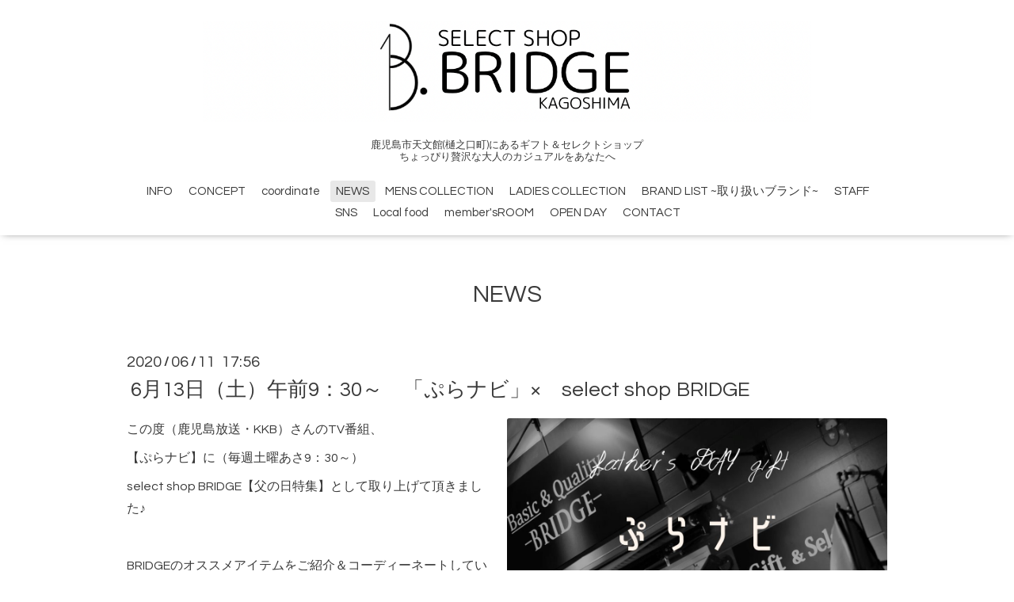

--- FILE ---
content_type: text/html; charset=utf-8
request_url: https://bridge-kagoshima.com/info/3338910
body_size: 3584
content:
<!DOCTYPE html>

<!--[if IE 9 ]><html lang="ja" class="ie9"><![endif]-->
<!--[if (gt IE 9)|!(IE)]><!--><html lang="ja"><!--<![endif]-->
<head>
  <!-- Oneplate: ver.202007200000 -->
  <meta charset="utf-8" />
  <title>6月13日（土）午前9：30～　「ぷらナビ」×　select shop BRIDGE - Select Shop BRIDGE kagoshima</title>
  <meta name="viewport" content="width=device-width,initial-scale=1.0,minimum-scale=1.0">

  <meta name="description" content="この度（鹿児島放送・KKB）さんのTV番組、【ぷらナビ】に（毎週土曜あさ9：30～）select shop BRIDGE【父の日特集】として取り上げて頂きました♪BRIDGEのオススメアイテ...">
  <meta name="keywords" content="メンズ,洋服屋,日本製,４０代,鹿児島,荒田,BRIDGE,bridge,ブリッジ,５０代,サイズ,大きめ,体型,３０代,オシャレ,デニム,財布,エキゾチック,ギフト　　　　　　　　　　　　　">

  <meta property="og:title" content="6月13日（土）午前9：30～　「ぷらナビ」×　select shop BRIDGE">
  <meta property="og:image" content="https://cdn.goope.jp/61163/200612003158-5ee24e6ea776c.jpg">
  <meta property="og:site_name" content="Select Shop BRIDGE kagoshima">
  <link rel="shortcut icon" href="//cdn.goope.jp/61163/210927151925-6151626ddc97c.ico" />
  <link rel="alternate" type="application/rss+xml" title="Select Shop BRIDGE kagoshima / RSS" href="/feed.rss">
  <link rel="stylesheet" href="//fonts.googleapis.com/css?family=Questrial">
  <link rel="stylesheet" href="/style.css?862996-1700642652?20200710">
  <link rel="stylesheet" href="/css/font-awesome/css/font-awesome.min.css">
  <link rel="stylesheet" href="/assets/slick/slick.css">

  <script src="/assets/jquery/jquery-3.5.1.min.js"></script>
  <script src="/js/tooltip.js"></script>
  <script src="/assets/clipsquareimage/jquery.clipsquareimage.js"></script>
</head>
<body id="info">

  <div class="totop">
    <i class="button fa fa-angle-up"></i>
  </div>

  <div id="container">

    <!-- #header -->
    <div id="header" class="cd-header">
      <div class="inner">

      <div class="element shop_tel" data-shoptel="099-828-8177">
        <div>
          <i class="fa fa-phone-square"></i>&nbsp;099-828-8177
        </div>
      </div>

      <h1 class="element logo">
        <a class="shop_sitename" href="https://bridge-kagoshima.com"><img src='//cdn.goope.jp/61163/231023164545sket.png' alt='Select Shop BRIDGE kagoshima' /></a>
      </h1>

      <div class="element site_description">
        <span>鹿児島市天文館(樋之口町)にあるギフト＆セレクトショップ<br />
ちょっぴり贅沢な大人のカジュアルをあなたへ</span>
      </div>

      <div class="element navi pc">
        <ul class="navi_list">
          
          <li class="navi_about">
            <a href="/about" >INFO</a>
          </li>
          
          <li class="navi_free free_457015">
            <a href="/free/concept" >CONCEPT</a>
          </li>
          
          <li class="navi_photo">
            <a href="/photo" >coordinate</a>
          </li>
          
          <li class="navi_info active">
            <a href="/info" >NEWS</a><ul class="sub_navi">
<li><a href='/info/2025-12'>2025-12（2）</a></li>
<li><a href='/info/2025-11'>2025-11（1）</a></li>
<li><a href='/info/2025-09'>2025-09（2）</a></li>
<li><a href='/info/2025-07'>2025-07（1）</a></li>
<li><a href='/info/2025-03'>2025-03（2）</a></li>
<li><a href='/info/2025-02'>2025-02（3）</a></li>
<li><a href='/info/2025-01'>2025-01（1）</a></li>
<li><a href='/info/2024-10'>2024-10（5）</a></li>
<li><a href='/info/2024-09'>2024-09（1）</a></li>
<li><a href='/info/2024-08'>2024-08（2）</a></li>
<li><a href='/info/2024-07'>2024-07（1）</a></li>
<li><a href='/info/2024-04'>2024-04（2）</a></li>
<li><a href='/info/2024-02'>2024-02（1）</a></li>
<li><a href='/info/2024-01'>2024-01（1）</a></li>
<li><a href='/info/2023-12'>2023-12（5）</a></li>
<li><a href='/info/2023-11'>2023-11（3）</a></li>
<li><a href='/info/2023-10'>2023-10（1）</a></li>
<li><a href='/info/2023-09'>2023-09（1）</a></li>
<li><a href='/info/2023-07'>2023-07（1）</a></li>
<li><a href='/info/2023-05'>2023-05（1）</a></li>
<li><a href='/info/2023-03'>2023-03（1）</a></li>
<li><a href='/info/2023-02'>2023-02（1）</a></li>
<li><a href='/info/2023-01'>2023-01（1）</a></li>
<li><a href='/info/2022-12'>2022-12（5）</a></li>
<li><a href='/info/2022-11'>2022-11（3）</a></li>
<li><a href='/info/2022-10'>2022-10（3）</a></li>
<li><a href='/info/2022-09'>2022-09（3）</a></li>
<li><a href='/info/2022-08'>2022-08（3）</a></li>
<li><a href='/info/2022-07'>2022-07（1）</a></li>
<li><a href='/info/2022-06'>2022-06（3）</a></li>
<li><a href='/info/2022-05'>2022-05（3）</a></li>
<li><a href='/info/2022-04'>2022-04（3）</a></li>
<li><a href='/info/2022-03'>2022-03（2）</a></li>
<li><a href='/info/2022-02'>2022-02（2）</a></li>
<li><a href='/info/2022-01'>2022-01（3）</a></li>
<li><a href='/info/2021-12'>2021-12（8）</a></li>
<li><a href='/info/2021-11'>2021-11（3）</a></li>
<li><a href='/info/2021-10'>2021-10（1）</a></li>
<li><a href='/info/2021-09'>2021-09（2）</a></li>
<li><a href='/info/2021-08'>2021-08（2）</a></li>
<li><a href='/info/2021-07'>2021-07（3）</a></li>
<li><a href='/info/2021-06'>2021-06（3）</a></li>
<li><a href='/info/2021-05'>2021-05（5）</a></li>
<li><a href='/info/2021-04'>2021-04（2）</a></li>
<li><a href='/info/2021-03'>2021-03（5）</a></li>
<li><a href='/info/2021-02'>2021-02（1）</a></li>
<li><a href='/info/2021-01'>2021-01（1）</a></li>
<li><a href='/info/2020-11'>2020-11（2）</a></li>
<li><a href='/info/2020-10'>2020-10（1）</a></li>
<li><a href='/info/2020-09'>2020-09（3）</a></li>
<li><a href='/info/2020-08'>2020-08（4）</a></li>
<li><a href='/info/2020-07'>2020-07（4）</a></li>
<li><a href='/info/2020-06'>2020-06（2）</a></li>
<li><a href='/info/2020-05'>2020-05（5）</a></li>
<li><a href='/info/2020-04'>2020-04（3）</a></li>
<li><a href='/info/2020-02'>2020-02（3）</a></li>
<li><a href='/info/2020-01'>2020-01（2）</a></li>
<li><a href='/info/2019-11'>2019-11（3）</a></li>
<li><a href='/info/2019-10'>2019-10（1）</a></li>
<li><a href='/info/2019-08'>2019-08（1）</a></li>
<li><a href='/info/2019-02'>2019-02（1）</a></li>
<li><a href='/info/2018-08'>2018-08（3）</a></li>
</ul>

          </li>
          
          <li class="navi_free free_402866">
            <a href="/free/mensonline" >MENS COLLECTION</a>
          </li>
          
          <li class="navi_free free_401557">
            <a href="/free/ladys" >LADIES COLLECTION</a>
          </li>
          
          <li class="navi_free free_196019">
            <a href="/free/brandlist" >BRAND LIST ~取り扱いブランド~</a>
          </li>
          
          <li class="navi_staff">
            <a href="/staff" >STAFF</a>
          </li>
          
          <li class="navi_free free_425412">
            <a href="/free/instagram" >SNS</a>
          </li>
          
          <li class="navi_free free_393380">
            <a href="/free/eat" >Local food</a>
          </li>
          
          <li class="navi_free free_416514">
            <a href="/free/used" >member'sROOM</a>
          </li>
          
          <li class="navi_calendar">
            <a href="/calendar" >OPEN DAY</a>
          </li>
          
          <li class="navi_contact">
            <a href="/contact" >CONTACT</a>
          </li>
          
        </ul>
      </div>
      <!-- /#navi -->

      </div>
      <!-- /.inner -->

      <div class="navi mobile"></div>

      <div id="button_navi">
        <div class="navi_trigger cd-primary-nav-trigger">
          <i class="fa fa-navicon"></i>
        </div>
      </div>

    </div>
    <!-- /#header -->

    <div id="content">

<!-- CONTENT ----------------------------------------------------------------------- -->






<!----------------------------------------------
ページ：インフォメーション
---------------------------------------------->
<div class="inner">

  <h2 class="page_title">
    <span>NEWS</span>
  </h2>

  <!-- .autopagerize_page_element -->
  <div class="autopagerize_page_element">

    
    <!-- .article -->
    <div class="article">

      <div class="date">
        2020<span> / </span>06<span> / </span>11&nbsp;&nbsp;17:56
      </div>

      <div class="body">
        <h3 class="article_title">
          <a href="/info/3338910">6月13日（土）午前9：30～　「ぷらナビ」×　select shop BRIDGE</a>
        </h3>

        <div class="photo">
          <img src='//cdn.goope.jp/61163/200612003158-5ee24e6ea776c.jpg' alt='6月13日（土）午前9：30～　「ぷらナビ」×　select shop BRIDGE'/>
        </div>

        <div class="textfield">
          <p>この度（鹿児島放送・KKB）さんのTV番組、</p>
<p>【ぷらナビ】に（毎週土曜あさ9：30～）</p>
<p>select shop BRIDGE【父の日特集】として取り上げて頂きました♪</p>
<p>&nbsp;</p>
<p>BRIDGEのオススメアイテムをご紹介＆コーディーネートしていますので、</p>
<p>是非ご覧ください♪</p>
<p>&nbsp;</p>
<p>僕の事を知っているお客様は温かい目で見守ってください(*&acute;▽｀*)</p>
<p>ダメ出し受け付けておりますが、</p>
<p>打たれ弱いので優しくお願いします。笑　</p>
<p>&nbsp;</p>
<p>まだ店舗にご来店されていない方は、</p>
<p>TVのまんま（現時点、放送でまだどう映っているか分からないですが）</p>
<p>で気軽～にやっているので是非この機会にどうぞご見て下さい！</p>
<p>そして是非ご来店下さい(^^)</p>
        </div>
      </div>

    </div>
    <!-- /.article -->
    

  </div>
  <!-- /.autopagerize_page_element -->

</div>
<!-- /.inner -->




























<!-- CONTENT ----------------------------------------------------------------------- -->

    </div>
    <!-- /#content -->


    


    <div class="gadgets">
      <div class="inner">
      </div>
    </div>

    <div class="sidebar">
      <div class="inner">

        <div class="block today_area">
          <h3>Schedule</h3>
          <dl>
            <dt class="today_title">
              2026.01.20 Tuesday
            </dt>
            
          </dl>
        </div>

        <div class="block counter_area">
          <h3>Counter</h3>
          <div>Today: <span class="num">331</span></div>
          <div>Yesterday: <span class="num">263</span></div>
          <div>Total: <span class="num">908704</span></div>
        </div>

        <div class="block qr_area">
          <h3>Mobile</h3>
          <img src="//r.goope.jp/qr/bridge1112"width="100" height="100" />
        </div>

      </div>
    </div>

    <div class="social">
      <div class="inner"><div id="social_widgets">
<div id="widget_line_share" class="social_widget">
<div class="line-it-button" data-lang="ja" data-type="share-a" data-ver="3" data-url="https://bridge-kagoshima.com" data-color="default" data-size="small" style="display: none;"></div>
<script src="https://www.line-website.com/social-plugins/js/thirdparty/loader.min.js" async="async" defer="defer"></script>
</div>

</div>
</div>
    </div>

    <div id="footer">
        <div class="inner">

          <div class="social_icons">
            

            

            
            <a href="https://www.instagram.com/bridge_kagoshima/" target="_blank">
              <span class="icon-instagram"></span>
            </a>
            
          </div>

          <div class="shop_name">
            <a href="https://bridge-kagoshima.com">Select Shop BRIDGE</a>
          </div>

          

          <div class="copyright">
            &copy;2026 <a href="https://bridge-kagoshima.com">Select Shop BRIDGE</a>. All Rights Reserved.
          </div>

          <div>
            <div class="powered">
              Powered by <a class="link_color_02" href="https://goope.jp/">グーペ</a> /
              <a class="link_color_02" href="https://admin.goope.jp/">Admin</a>
            </div>

            <div class="shop_rss">
              <span>/ </span><a href="/feed.rss">RSS</a>
            </div>
          </div>

        </div>
    </div>

  </div>
  <!-- /#container -->

  <script src="/assets/colorbox/jquery.colorbox-1.6.4.min.js"></script>
  <script src="/assets/slick/slick.js"></script>
  <script src="/assets/lineup/jquery-lineup.min.js"></script>
  <script src="/assets/tile/tile.js"></script>
  <script src="/js/theme_oneplate/init.js?20200710"></script>

</body>
</html>
